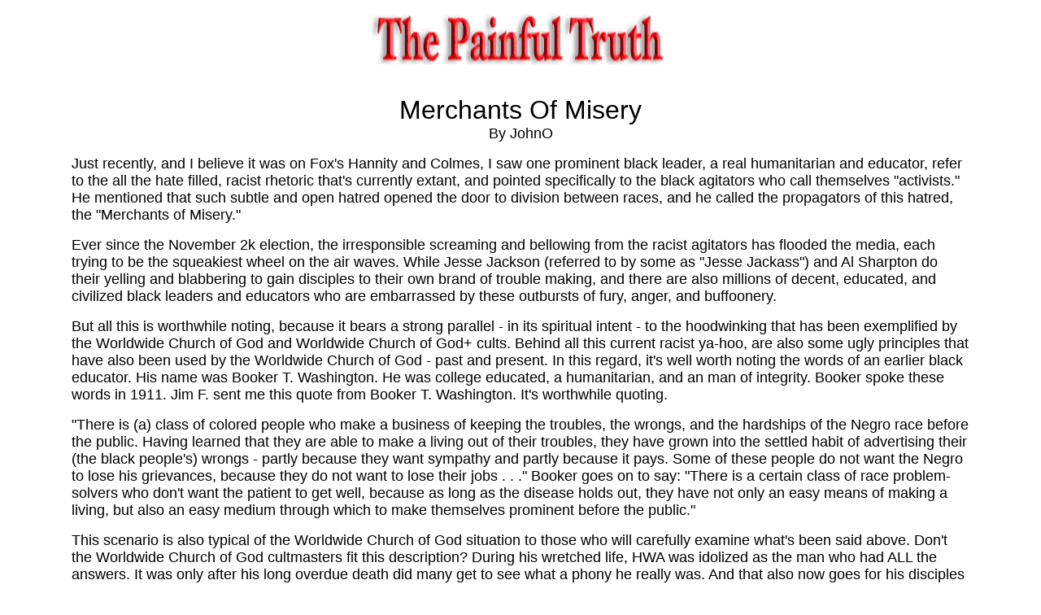

--- FILE ---
content_type: text/html
request_url: http://www.hwarmstrong.com/enlyten-merchants-of-misery.htm
body_size: 7417
content:
<!DOCTYPE html PUBLIC "-//W3C//DTD XHTML 1.1//EN" "http://www.w3.org/TR/xhtml11/DTD/xhtml11.dtd">
<html xmlns="http://www.w3.org/1999/xhtml" xml:lang="en" xmlns:mso="urn:schemas-microsoft-com:office:office" xmlns:msdt="uuid:C2F41010-65B3-11d1-A29F-00AA00C14882">
<head>

<link rel="stylesheet" type="text/css"

href="mystylesheet.css"/>





<meta http-equiv="Content-Type" content="text/html; charset=windows-1252" />



<meta http-equiv="content-type: text/html; charset= ISO-8859-1" content />



<meta name="abstract"



content="" />



<meta name="description"



content="First, they generate an enemy. Then, they fan the fire that they've started. They proceed to create a dependency, with themselves as the " They then "garner" in all the adoration, continue with their hate filled teaching, and (of course) suck that cash." saviors.">



<meta name="GENERATOR" content="Microsoft FrontPage 5.0" />



<meta name="keywords" content="" />



<meta name="ProgId" content="FrontPage.Editor.Document" />



<meta name="revisit-after" content="15 days" />



<meta name="ROBOTS" content="ALL" />



<meta name="ROBOTS" content="INDEX,FOLLOW" />



<title> Enlyten: Merchants Of Misery</title>

<!--Finally, the Truth about the Worldwide Church of God and Herbert W. Armstrong. Links to other helpful documents and sites. Personal Experiences and Commentary on the Cult.-->



<style fprolloverstyle>a:hover      { color: red; font-weight: bold }



</style>



<meta name="MSSmartTagsPreventParsing" content="TRUE" />






<!--[if gte mso 9]><xml>
<mso:CustomDocumentProperties>
<mso:Categories msdt:dt="string">pages</mso:Categories>
</mso:CustomDocumentProperties>
</xml><![endif]-->
</head>











<body bgcolor="#FFFFFF">







<blockquote>



  <blockquote>



    <p align="center"><font size="4"><map name="FPMap0">



    <area href="index.htm" shape="polygon" coords="379, 96, 0, 96, 0, 2, 379, 0" /></map>
    <img



    src="images/header.gif"



    alt="The Painful Truth About The Worldwide Church of God" border="0" usemap="#FPMap0" width="379" height="96" /><br />



    </font><span style="mso-bidi-font-size: 10.0pt"><font size="6">Merchants Of



    Misery</font><font size="4"><br />



    By JohnO <o:p>



    </o:p>



    </font></span></p>



    <p class="MsoNormal"><span style="mso-bidi-font-size: 10.0pt"><font size="4">Just



    recently, and I believe it was on Fox's Hannity and Colmes, I saw one



    prominent black leader, a real humanitarian and educator, refer to the all



    the hate filled, racist rhetoric that's currently extant, and pointed



    specifically to the black agitators who call themselves "activists." He



    mentioned that such subtle and open hatred opened the door to division



    between races, and he called the propagators of this hatred, the



    "Merchants of Misery." <o:p>



    </o:p>



    </font></span></p>



    <p class="MsoNormal"><span style="mso-bidi-font-size: 10.0pt"><font size="4">Ever



    since the November 2k election, the irresponsible screaming and bellowing



    from the racist agitators has flooded the media, each trying to be the



    squeakiest wheel on the air waves. While Jesse Jackson (referred to by some



    as "Jesse Jackass") and Al Sharpton do their yelling and blabbering to



    gain disciples to their own brand of trouble making, and there are also



    millions of decent, educated, and civilized black leaders and educators who



    are embarrassed by these outbursts of fury, anger, and buffoonery. <o:p>



    </o:p>



    </font></span></p>



    <p class="MsoNormal"><span style="mso-bidi-font-size: 10.0pt"><font size="4">But



    all this is worthwhile noting, because it bears a strong parallel - in its



    spiritual intent - to the hoodwinking that has been exemplified by the



    Worldwide Church of God and Worldwide Church of God+ cults. Behind all this current racist ya-hoo, are also some ugly principles that have also been used by the



    Worldwide Church of God - past and present. In this regard, it's well



    worth noting the words of an earlier black educator. His name was Booker T.



    Washington. He was college educated, a humanitarian, and an man of



    integrity. Booker spoke these words in 1911. Jim F. sent me this quote from



    Booker T. Washington. It's worthwhile quoting. <o:p>



    </o:p>



    </font></span></p>



    <p class="MsoNormal"><font size="4"><span style="mso-bidi-font-size: 10.0pt">"There



    is (a) class of colored people who make a business of keeping the troubles,



    the wrongs, and the hardships of the Negro race before the public. Having



    learned that they are able to make a living out of their troubles, they have



    grown into the settled habit of advertising their (the black people's)



    wrongs - partly because they want sympathy and partly because it pays.



    Some of these people do not want the Negro to lose his grievances, because



    they do not want to lose their jobs . . ." Booker goes on to say: "There



    is a certain class of race problem-solvers who don't want the patient to



    get well, because as long as the disease holds out, they have not only an



    easy means of making a living, but also an easy medium through which to make



    themselves prominent before the public." <o:p>



    </o:p>



    </span></font></p>



    <p class="MsoNormal"><span style="mso-bidi-font-size: 10.0pt"><font size="4">This



    scenario is also typical of the Worldwide Church of God situation to those



    who will carefully examine what's been said above. Don't the Worldwide



    Church of God cultmasters fit this description? During his wretched life,



    HWA was idolized as the man who had ALL the answers. It was only after his



    long overdue death did many get to see what a phony he really was. And that



    also now goes for his disciples who are incompetently struggling with their



    own cults. So, as HWA was idolized for all the wrong reasons, does it not



    stagger our imagination to see the lunacy of Clinton hang America's



    highest civilian honor around the neck of Jesse Jackson? This is akin to



    Herbie getting a "Doctorate" from the University of Manila. What did



    Jackson ever really do for the American people? What did Herbie ever really



    do for anybody? Money talks. <o:p>



    </o:p>



    </font></span></p>



    <p class="MsoNormal"><span style="mso-bidi-font-size: 10.0pt"><font size="4">In



    a sense, the spirit between the two individuals is similar. Booker T.



    Washington would have washed his hands with both of them. <o:p>



    </o:p>



    </font></span></p>



    <p class="MsoNormal"><span style="mso-bidi-font-size: 10.0pt"><font size="4">Here



    are some of the parallels between Worldwide Church of God and Worldwide 
    Church of God+ and those



    hate filled racist agitators. They are both filled with hate. They point to



    the enemy that they themselves create. They rely on the ignorance of the



    followers. They depict themselves as being under attack from without. They



    encourage dependency on themselves by the followers. And they derive a most



    profitable TAX EXEMPT living from willing donors. <o:p>



    </o:p>



    </font></span></p>



    <p class="MsoNormal"><span style="mso-bidi-font-size: 10.0pt"><font size="4">The



    enemy, to the racist agitators, is invariably someone who is of a different



    color and who does not agree with the agitator's agenda. "Rich white men



    are our problem," Sharpton once said, and I saw Jackson give a interview



    on cable some years back, when he openly said: "It was God who brought de



    black man over from Africa to save de white man." While these statements



    seem, not only extreme, they must seem ludicrous to any intelligent, sane



    person. But how much different were the outbursts of Apostle Herbie? <o:p>



    </o:p>



    </font></span></p>



    <p class="MsoNormal"><span style="mso-bidi-font-size: 10.0pt"><font size="4">If



    we had all checked the records, we'd have found that his little reject was



    a non-ordained person that arrogantly took on the title of "Apostle."



    The very idea is the height of stupidity. Yet we believed it because we



    trusted what we were told. Isn't the same principle being used by the



    racist agitators who now spread hate and possible violence to their



    uninformed disciples all across this country? Herbie and the racists are (or



    were) of one mind. Didn't Herbie claim to have all knowledge revealed to



    him by God alone? "A direct revelation," he once said, "from Jesus



    Christ." To Jackson, etc., the enemy is the white man, just the same as



    the Worldwide Church of God enemy is Satan. Each group must have an



    "enemy" to fight. Since Satan is an unprovable piece of fiction, this



    doesn't stop people believing that the "Boogey Man," is running around



    trying to "get everyone." But who needs a Satan? We already have



    mankind. And who needs the white man as an enemy, since the accepted largest



    crime segment in the US is all the "black on black" crime. These are



    documented from published figures issued by the US National Bureau of



    Statistics and the FBI. <o:p>



    </o:p>



    </font></span></p>



    <p class="MsoNormal"><span style="mso-bidi-font-size: 10.0pt"><font size="4">Isn't



    it remarkable that if we really examine the rantings and ravings of some



    (including many religious) spokesmen, that any and all value in what's



    being said is simply dissipated when logic enters? This so-named enemy went



    even further with Herbie. Anyone who didn't agree with him was nothing



    short of a scab to be relegated to "Satan." Members would shun anyone



    who left or disagreed. Hatred would follow the departed one, but under the



    guise of "God's love and correction." Beside ex-members, the enemy



    insignia was also applied to scientists, engineers, and doctors, etc.



    (anyone who had a decent education) and who had different ideas from the



    "Apostle's" revelations. Logic did not apply when it came to



    Herbie's dictates ( as revealed by "God," naturally) but none of it



    made any sense whatever in the reasoning light to any thinking person,



    external to the Worldwide Church of God, who had an IQ higher than that of an amoeba. The



    problem here is that we trusted this little despot too much, and most of us



    simply didn't check him out properly. <o:p>



    </o:p>



    </font></span></p>



    <p class="MsoNormal"><span style="mso-bidi-font-size: 10.0pt"><font size="4">Likewise,



    the enemies of the racist agitators (those who see differently to the racist



    leaders) will always belong (according to the racists) to any political



    party or group that will NOT grovel before those racist leaders. Even though



    a pending law (or person) would be good for the country, it will always be



    opposed by the racial extremists as being contrary to their own best



    interests - namely, the egos of the leaders and the profits involved. How



    similar is all this to the workings inside a cult, and more specifically, to



    the Worldwide Church of God? <o:p>



    </o:p>



    </font></span></p>



    <p class="MsoNormal"><span style="mso-bidi-font-size: 10.0pt"><font size="4">The



    fact that these two methodologies parallel each other is not surprising.



    Herbie too, was a known racist. Each of the leadership sucks from the same



    low frequency energy, and so each reflects their persona into the world. It



    is the persona of the "Merchants of Misery." <o:p>



    </o:p>



    </font></span></p>



    <p class="MsoNormal"><span style="mso-bidi-font-size: 10.0pt"><font size="4">There



    is much that can and should be done with education for ALL races in the



    world today. If you're educated, then you can see clearly that



    unconditional love from ALL men to ALL other men will indeed bring peace on



    Earth. Race is unimportant with such a state of affairs, as high spiritual



    energy, love to each other, and respect of our planet will bring peace on



    Earth. That's not some fairy tale. It's common sense. But ignorance is



    the key to the racist agitators that prey on the uninformed masses today, as



    ignorance was at the key of the Worldwide Church of God cultmasters that



    preyed on the uninformed members, both now and in years past. <o:p>



    </o:p>



    </font></span></p>



    <p class="MsoNormal"><span style="mso-bidi-font-size: 10.0pt"><font size="4">Both



    the racist agitators and the cultmasters use the same approach. First, they



    generate an enemy. Then, they fan the fire that they've started. They



    proceed to create a dependency, with themselves as the "saviors." They



    then "garner" in all the adoration, continue with their hate filled



    teaching, and (of course) suck in all that cash. <o:p>



    </o:p>



    </font></span></p>



    <p class="MsoNormal"><span style="mso-bidi-font-size: 10.0pt"><font size="4">Weren't



    we all taught to "hate" the people in the world as being enemies of our



    true calling? Weren't we told to basically avoid - whenever possible -



    those "unclean" people? "Come out of her, my people . . . " etc.



    Weren't we all told (not so subtlety, either) that those people were less



    than we were because we were "chosen" for the First Resurrection" and



    they were not? In other words, we were brainwashed to believe that our



    people were a superior breed? Isn't this the same scenario for the racist



    agitators? Don't they too believe that their race is superior? <o:p>



    </o:p>



    </font></span></p>



    <p class="MsoNormal"><span style="mso-bidi-font-size: 10.0pt"><font size="4">Hitler



    had the same ideas. <o:p>



    </o:p>



    </font></span></p>



    <p class="MsoNormal"><span style="mso-bidi-font-size: 10.0pt"><font size="4">Naturally,



    the racist groups and the cults have another thing in common. They just love



    all that money. Whatever means that can be used to promote the donations



    and/or tithes will be used. There must, however, be a strong motive to give



    to the particular cause, and "give like never before." This reason can



    be the humiliating or extinction of any race that doesn't align itself



    with the agitator, or it can be the preaching of a gospel as a witness to



    "save the world." In either case, the motives for giving money to these



    con-artists are totally out of line, as they both show signs of segregation



    of those who don't "accept the leadership and their philosophy as



    true," and they both ooze hatred toward any non-believer. In all cases,



    the blind loyalty, the gullible acceptance, and the hatred to all others is



    considered by the follower to be perfectly normal. <o:p>



    </o:p>



    </font></span></p>



    <p class="MsoNormal"><span style="mso-bidi-font-size: 10.0pt"><font size="4">While



    the current racist agitators are preaching their own version of peaceful



    harmony, it should be noted that at the time of this writing, there are



    seventeen (that's 17) countries in Africa that are in the active throws of



    civil war, or at full warfare with neighboring countries. The slaughter,



    starvation, cruelty, torture, mutilation, savagery, destruction of property,



    and human misery are almost unimaginable. Didn't someone once say: "Why



    do you seek to take the splinter out of your brother's eye when you have a



    beam in your own? You hypocrite, first remove the beam and then you can see



    clearly to remove the splinter from your brother?" <o:p>



    </o:p>



    </font></span></p>



    <p class="MsoNormal"><span style="mso-bidi-font-size: 10.0pt"><font size="4">So,



    why should the cult groups - namely the Worldwide Church of God enclaves



    - seek to do their gospel and salvation work when such clearly documented



    corruption lies inexorably entrenched within their own boarders? As Mike



    Dukakis once said: "A fish always rots from the head first." <o:p>



    </o:p>



    </font></span></p>



    <p class="MsoNormal"><span style="mso-bidi-font-size: 10.0pt"><font size="4">While



    the misery merchants of racist hatred continue to promote their own brand of



    ego trips and power plays, and while they continue to promote depression,



    anger and hopelessness with all their staged protest marches - instead of



    encouraging hard work and education among their people - then the inner



    cities will never rise from the mental, psychological and physical bondage



    that they now find themselves. And while the misery merchants of cultism



    continue to promote their own brand of ego and power domination, and while



    they continue to promote ignorance and loyalty at church services -



    instead of telling people the truth about the cultmasters and the false



    theology - then the captives of religion and cultism will never rise above



    the subjugation and oppression that they now find themselves. <o:p>



    </o:p>



    </font></span></p>



    <p class="MsoNormal"><span style="mso-bidi-font-size: 10.0pt"><font size="4">In



    either case, that black minister and educator, on the Fox Network, had it



    correct. These agitators and preachers of racism stand to profit from their



    fraudulent rhetoric. The repulsive spirits of both the agitators and the



    Worldwide Church of God cults are identical. They both drive fear into the



    hearts of people, generate heartache, cause confusion, spawn despair, create



    division with our fellow man, wreck innumerable lives, and collect the



    dollar proceeds. Truly, all these rejects of humanity - in both politics



    and religion - are aptly called the "Merchants of Misery." <o:p>



    </o:p>



    </font></span></p>



    <p class="MsoNormal"><span style="mso-bidi-font-size: 10.0pt"><font size="4">Wanna



    chat? The email is: <a href="mailto:Enlyten@hotmail.com">Enlyten@hotmail.com</a>



    </font></span></p>



    <hr align="center" />



    <p align="center">&nbsp;</p>



    <p align="center"><font size="4"><i>If you have anything you would like to<br />



    submit to this site, or any comments,<br />



    email me at:<br />



    </i></font><a href="email-notice.htm"><font size="4"><i>CLICK HERE FOR EMAIL



    ADDRESS</i></font></a><font size="4"><i>.</i><br />



    <img src="images/mail.gif" alt="Send Me Email" width="50" height="50" /><br />



    <br />



    </font><a href="index.htm"><font size="4"><b>Back to &quot;Painful



    Truth&quot; menu</b></font></a></p>



    <p align="center"><font size="4">















    </font><a href="index.htm"></a></p>



    <p align="center"><a href="index.htm"></a>&nbsp;</p>



    <div align="center">



      <center>



      <table border="4" width="50%">



        <tr>



          <td width="100%">



            <p align="center"><font color="#FF0000" size="4"><strong><u>Copyright</u></strong></font><font



            size="4"><br />



            The content of this site, including but not limited to the text and



            images herein and their arrangement, are copyright © 1997-2003 by The Painful Truth. All rights reserved.</font></p>



            <p align="center"><font size="4">Do not duplicate, copy or



            redistribute in any form without prior written consent.</font></p>



            <p align="center"><a href="disclaimer.htm"><font size="4"><em>Disclaimer</em></font></a></p>



          </td>



        </tr>



      </table>



      </center>



    </div>



    <p>&nbsp;</p>



  </blockquote>



</blockquote>









<p>&nbsp;</p>

<p align="center"></p>

<p>&nbsp;</p>



<!-- Start of StatCounter Code -->
<script type="text/javascript" language="javascript">
var sc_project=1971546; 
var sc_invisible=1; 
var sc_partition=18; 
var sc_security="a5d4fbd1"; 
</script>

<script type="text/javascript" language="javascript" src="http://www.statcounter.com/counter/counter.js"></script><noscript>
<a href="http://www.statcounter.com/" target="_blank"><img  src="http://c19.statcounter.com/counter.php?sc_project=1971546&amp;java=0&amp;security=a5d4fbd1&amp;invisible=1" alt="site stats" border="0" /></a></noscript>
<!-- End of StatCounter Code -->
</body>







</html>